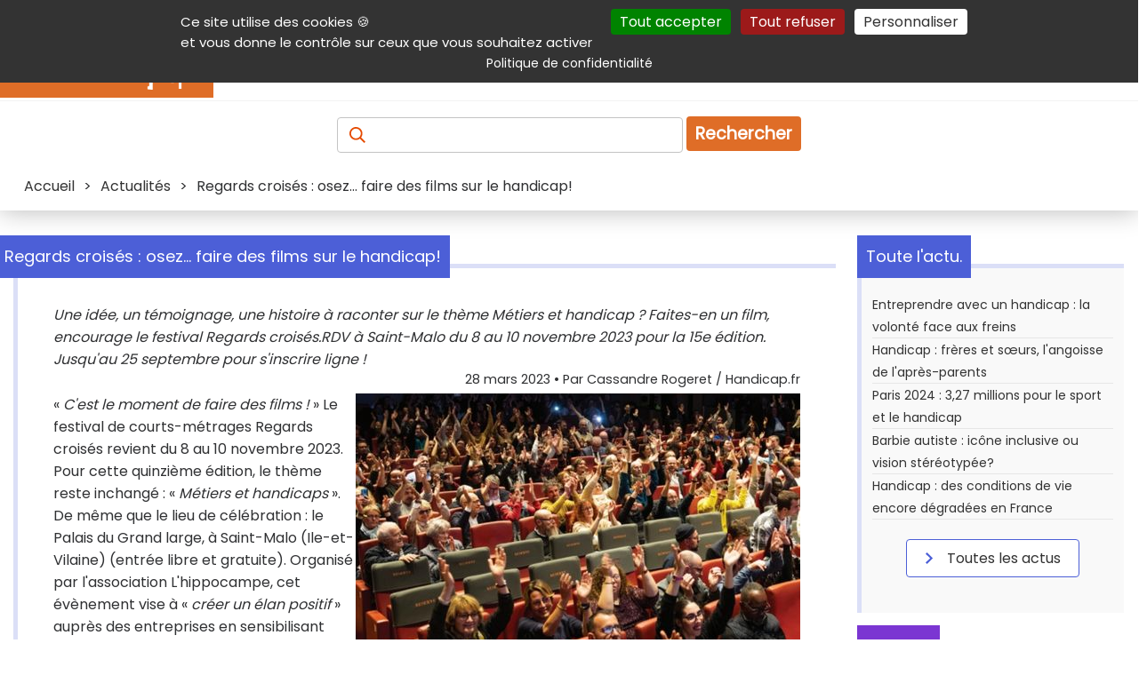

--- FILE ---
content_type: text/html; charset=utf-8
request_url: https://www.google.com/recaptcha/api2/aframe
body_size: 267
content:
<!DOCTYPE HTML><html><head><meta http-equiv="content-type" content="text/html; charset=UTF-8"></head><body><script nonce="tXd2SHdXl0QN8bxA5zjFCg">/** Anti-fraud and anti-abuse applications only. See google.com/recaptcha */ try{var clients={'sodar':'https://pagead2.googlesyndication.com/pagead/sodar?'};window.addEventListener("message",function(a){try{if(a.source===window.parent){var b=JSON.parse(a.data);var c=clients[b['id']];if(c){var d=document.createElement('img');d.src=c+b['params']+'&rc='+(localStorage.getItem("rc::a")?sessionStorage.getItem("rc::b"):"");window.document.body.appendChild(d);sessionStorage.setItem("rc::e",parseInt(sessionStorage.getItem("rc::e")||0)+1);localStorage.setItem("rc::h",'1768860879893');}}}catch(b){}});window.parent.postMessage("_grecaptcha_ready", "*");}catch(b){}</script></body></html>

--- FILE ---
content_type: text/javascript
request_url: https://www.handicap.fr/scripts/tarteaucitron/tarteaucitron.min.js
body_size: 17356
content:
var scripts=document.getElementsByTagName("script"),tarteaucitronPath=(document.currentScript||scripts[scripts.length-1]).src.split("?")[0],tarteaucitronForceCDN=tarteaucitronForceCDN===undefined?"":tarteaucitronForceCDN,tarteaucitronUseMin=tarteaucitronUseMin===undefined?"":tarteaucitronUseMin,cdn=tarteaucitronForceCDN===""?tarteaucitronPath.split("/").slice(0,-1).join("/")+"/":tarteaucitronForceCDN,alreadyLaunch=alreadyLaunch===undefined?0:alreadyLaunch,tarteaucitronForceLanguage=tarteaucitronForceLanguage===undefined?"":tarteaucitronForceLanguage,tarteaucitronForceExpire=tarteaucitronForceExpire===undefined?"":tarteaucitronForceExpire,tarteaucitronCustomText=tarteaucitronCustomText===undefined?"":tarteaucitronCustomText,tarteaucitronExpireInDay=tarteaucitronExpireInDay===undefined||typeof tarteaucitronExpireInDay!=="boolean"?true:tarteaucitronExpireInDay,timeExpire=31536e6,tarteaucitronProLoadServices,tarteaucitronNoAdBlocker=false,tarteaucitronIsLoaded=false;var tarteaucitron={version:1.19,cdn:cdn,user:{},lang:{},services:{},added:[],idprocessed:[],state:{},launch:[],parameters:{},isAjax:false,reloadThePage:false,events:{init:function(){},load:function(){}},init:function(params){"use strict";var origOpen;tarteaucitron.parameters=params;if(alreadyLaunch===0){alreadyLaunch=1;if(window.addEventListener){window.addEventListener("load",function(){tarteaucitron.initEvents.loadEvent(false)},false);window.addEventListener("scroll",function(){tarteaucitron.initEvents.scrollEvent()},false);window.addEventListener("keydown",function(evt){tarteaucitron.initEvents.keydownEvent(false,evt)},false);window.addEventListener("hashchange",function(){tarteaucitron.initEvents.hashchangeEvent()},false);window.addEventListener("resize",function(){tarteaucitron.initEvents.resizeEvent()},false)}else{window.attachEvent("onload",function(){tarteaucitron.initEvents.loadEvent(true)});window.attachEvent("onscroll",function(){tarteaucitron.initEvents.scrollEvent()});window.attachEvent("onkeydown",function(evt){tarteaucitron.initEvents.keydownEvent(true,evt)});window.attachEvent("onhashchange",function(){tarteaucitron.initEvents.hashchangeEvent()});window.attachEvent("onresize",function(){tarteaucitron.initEvents.resizeEvent()})}if(typeof XMLHttpRequest!=="undefined"){origOpen=XMLHttpRequest.prototype.open;XMLHttpRequest.prototype.open=function(){if(window.addEventListener){this.addEventListener("load",function(){if(typeof tarteaucitronProLoadServices==="function"){tarteaucitronProLoadServices()}},false)}else if(typeof this.attachEvent!=="undefined"){this.attachEvent("onload",function(){if(typeof tarteaucitronProLoadServices==="function"){tarteaucitronProLoadServices()}})}else{if(typeof tarteaucitronProLoadServices==="function"){setTimeout(tarteaucitronProLoadServices,1e3)}}try{origOpen.apply(this,arguments)}catch(err){}}}}if(tarteaucitron.events.init){tarteaucitron.events.init()}},initEvents:{loadEvent:function(isOldBrowser){tarteaucitron.load();tarteaucitron.fallback(["tarteaucitronOpenPanel"],function(elem){if(isOldBrowser){elem.attachEvent("onclick",function(event){tarteaucitron.userInterface.openPanel();event.preventDefault()})}else{elem.addEventListener("click",function(event){tarteaucitron.userInterface.openPanel();event.preventDefault()},false)}},true)},keydownEvent:function(isOldBrowser,evt){if(evt.keyCode===27){tarteaucitron.userInterface.closePanel()}if(isOldBrowser){if(evt.keyCode===9&&focusableEls.indexOf(evt.target)>=0){if(evt.shiftKey){if(document.activeElement===firstFocusableEl){lastFocusableEl.focus();evt.preventDefault()}}else{if(document.activeElement===lastFocusableEl){firstFocusableEl.focus();evt.preventDefault()}}}}},hashchangeEvent:function(){if(document.location.hash===tarteaucitron.hashtag&&tarteaucitron.hashtag!==""){tarteaucitron.userInterface.openPanel()}},resizeEvent:function(){var tacElem=document.getElementById("tarteaucitron");var tacCookieContainer=document.getElementById("tarteaucitronCookiesListContainer");if(tacElem&&tacElem.style.display==="block"){tarteaucitron.userInterface.jsSizing("main")}if(tacCookieContainer&&tacCookieContainer.style.display==="block"){tarteaucitron.userInterface.jsSizing("cookie")}},scrollEvent:function(){var scrollPos=window.pageYOffset||document.documentElement.scrollTop;var heightPosition;var tacPercentage=document.getElementById("tarteaucitronPercentage");var tacAlertBig=document.getElementById("tarteaucitronAlertBig");if(tacAlertBig&&!tarteaucitron.highPrivacy){if(tacAlertBig.style.display==="block"){heightPosition=tacAlertBig.offsetHeight+"px";if(scrollPos>screen.height*2){tarteaucitron.userInterface.respondAll(true)}else if(scrollPos>screen.height/2){document.getElementById("tarteaucitronDisclaimerAlert").innerHTML="<strong>"+tarteaucitron.lang.alertBigScroll+"</strong> "+tarteaucitron.lang.alertBig}if(tacPercentage){if(tarteaucitron.orientation==="top"){tacPercentage.style.top=heightPosition}else{tacPercentage.style.bottom=heightPosition}tacPercentage.style.width=100/(screen.height*2)*scrollPos+"%"}}}}},load:function(){"use strict";if(tarteaucitronIsLoaded===true){return}var cdn=tarteaucitron.cdn,language=tarteaucitron.getLanguage(),useMinifiedJS=cdn.indexOf("cdn.jsdelivr.net")>=0||tarteaucitronPath.indexOf(".min.")>=0||tarteaucitronUseMin!=="",pathToLang=cdn+"lang/tarteaucitron."+language+(useMinifiedJS?".min":"")+".js",pathToServices=cdn+"tarteaucitron.services"+(useMinifiedJS?".min":"")+".js",linkElement=document.createElement("link"),defaults={adblocker:false,hashtag:"#tarteaucitron",cookieName:"tarteaucitron",highPrivacy:true,orientation:"middle",bodyPosition:"bottom",removeCredit:false,showAlertSmall:false,showDetailsOnClick:true,showIcon:true,iconPosition:"BottomRight",cookieslist:false,handleBrowserDNTRequest:false,DenyAllCta:true,AcceptAllCta:true,moreInfoLink:true,privacyUrl:"",useExternalCss:false,useExternalJs:false,mandatory:true,mandatoryCta:true,closePopup:false,groupServices:false,serviceDefaultState:"wait",googleConsentMode:true,partnersList:false,alwaysNeedConsent:false},params=tarteaucitron.parameters;tarteaucitronIsLoaded=true;if((tarteaucitron.parameters.readmoreLink!==undefined&&window.location.href==tarteaucitron.parameters.readmoreLink||window.location.href==tarteaucitron.parameters.privacyUrl)&&tarteaucitron.parameters.orientation=="middle"){tarteaucitron.parameters.orientation="bottom"}if(typeof tarteaucitronCustomPremium!=="undefined"){tarteaucitronCustomPremium()}if(params!==undefined){for(var k in defaults){if(!tarteaucitron.parameters.hasOwnProperty(k)){tarteaucitron.parameters[k]=defaults[k]}}}tarteaucitron.orientation=tarteaucitron.parameters.orientation;tarteaucitron.hashtag=tarteaucitron.parameters.hashtag;tarteaucitron.highPrivacy=tarteaucitron.parameters.highPrivacy;tarteaucitron.handleBrowserDNTRequest=tarteaucitron.parameters.handleBrowserDNTRequest;tarteaucitron.customCloserId=tarteaucitron.parameters.customCloserId;if(tarteaucitron.parameters.googleConsentMode===true){window.dataLayer=window.dataLayer||[];window.tac_gtag=function tac_gtag(){dataLayer.push(arguments)};window.tac_gtag("consent","default",{ad_storage:"denied",analytics_storage:"denied",ad_user_data:"denied",ad_personalization:"denied",wait_for_update:800});document.addEventListener("googleads_added",function(){if(tarteaucitron.added["gcmads"]===true){return}tarteaucitron.services.gcmads={key:"gcmads",type:"ads",name:"Google Ads (personalized ads)",uri:"https://support.google.com/analytics/answer/9976101",needConsent:true,cookies:[],js:function(){},fallback:function(){}};tarteaucitron.job.push("gcmads");var i,allowBtns=document.getElementsByClassName("tarteaucitronAllow"),denyBtns=document.getElementsByClassName("tarteaucitronDeny");for(i=0;i<allowBtns.length;i++){tarteaucitron.addClickEventToElement(allowBtns[i],function(){tarteaucitron.userInterface.respond(this,true)})}for(i=0;i<denyBtns.length;i++){tarteaucitron.addClickEventToElement(denyBtns[i],function(){tarteaucitron.userInterface.respond(this,false)})}});document.addEventListener("gcmads_allowed",function(){tarteaucitron.setConsent("googleads",true)});document.addEventListener("gcmads_loaded",function(){window.tac_gtag("consent","update",{ad_user_data:"granted",ad_personalization:"granted"})});document.addEventListener("gcmads_allowed",function(){window.tac_gtag("consent","update",{ad_user_data:"granted",ad_personalization:"granted"})});document.addEventListener("gcmads_disallowed",function(){window.tac_gtag("consent","update",{ad_user_data:"denied",ad_personalization:"denied"})});document.addEventListener("googleads_loaded",function(){window.tac_gtag("consent","update",{ad_storage:"granted"})});document.addEventListener("googleads_allowed",function(){window.tac_gtag("consent","update",{ad_storage:"granted"})});document.addEventListener("googleads_disallowed",function(){tarteaucitron.setConsent("gcmads",false);window.tac_gtag("consent","update",{ad_storage:"denied"})});document.addEventListener("gtag_loaded",function(){window.tac_gtag("consent","update",{analytics_storage:"granted"})});document.addEventListener("gtag_allowed",function(){window.tac_gtag("consent","update",{analytics_storage:"granted"})});document.addEventListener("gtag_disallowed",function(){window.tac_gtag("consent","update",{analytics_storage:"denied"})});window.addEventListener("tac.root_available",function(){if(typeof tarteaucitron_block!=="undefined"){tarteaucitron_block.unblock(/www\.googletagmanager\.com\/gtag\/js/);tarteaucitron_block.unblock(/www\.googleadservices\.com\/pagead\/conversion/);tarteaucitron_block.unblock(/AW-/);tarteaucitron_block.unblock(/google-analytics\.com\/analytics\.js/);tarteaucitron_block.unblock(/google-analytics\.com\/ga\.js/)}})}if(!tarteaucitron.parameters.useExternalCss){linkElement.rel="stylesheet";linkElement.type="text/css";linkElement.href=cdn+"css/tarteaucitron"+(useMinifiedJS?".min":"")+".css";document.getElementsByTagName("head")[0].appendChild(linkElement)}tarteaucitron.addInternalScript(pathToLang,"",function(){if(tarteaucitronCustomText!==""){tarteaucitron.lang=tarteaucitron.AddOrUpdate(tarteaucitron.lang,tarteaucitronCustomText)}tarteaucitron.addInternalScript(pathToServices,"",function(){if(tarteaucitron.orientation==="middle"){var customThemeMiddle=document.createElement("style"),cssRuleMiddle="div#tarteaucitronRoot.tarteaucitronBeforeVisible:before {content: '';position: fixed;width: 100%;height: 100%;background: white;top: 0;left: 0;z-index: 999;opacity: 0.5;}div#tarteaucitronAlertBig:before {content: '"+tarteaucitron.lang.middleBarHead+"';font-size: 35px;}body #tarteaucitronRoot div#tarteaucitronAlertBig {width: 60%;min-width: 285px;height: auto;margin: auto;left: 50%;top: 50%;transform: translate(-50%, -50%);box-shadow: 0 0 9000px #000;border-radius: 20px;padding: 35px 25px;}span#tarteaucitronDisclaimerAlert {padding: 0 30px;}#tarteaucitronRoot span#tarteaucitronDisclaimerAlert {margin: 10px 0 30px;display: block;text-align: center;font-size: 21px;}@media screen and (max-width: 900px) {div#tarteaucitronAlertBig button {margin: 0 auto 10px!important;display: block!important;}}";customThemeMiddle.type="text/css";if(customThemeMiddle.styleSheet){customThemeMiddle.styleSheet.cssText=cssRuleMiddle}else{customThemeMiddle.appendChild(document.createTextNode(cssRuleMiddle))}document.getElementsByTagName("head")[0].appendChild(customThemeMiddle)}if(tarteaucitron.parameters.groupServices==true){tarteaucitron.parameters.showDetailsOnClick=true}if(tarteaucitron.orientation==="popup"){var customThemePopup=document.createElement("style"),cssRulePopup="div#tarteaucitronAlertBig:before {content: '"+tarteaucitron.lang.middleBarHead+"';font-size: 22px;}body #tarteaucitronRoot div#tarteaucitronAlertBig {bottom: 0;top: auto!important;left: 8px!important;right: auto!important;transform: initial!important;border-radius: 5px 5px 0 0!important;max-width: 250px!important;width: calc(100% - 16px)!important;min-width: 0!important;padding: 25px 0;}span#tarteaucitronDisclaimerAlert {padding: 0 30px;font-size: 15px!important;}#tarteaucitronRoot span#tarteaucitronDisclaimerAlert {margin: 10px 0 30px;display: block;text-align: center;font-size: 21px;}div#tarteaucitronAlertBig button {margin: 0 auto 10px!important;display: block!important;width: calc(100% - 60px);box-sizing: border-box;}";customThemePopup.type="text/css";if(customThemePopup.styleSheet){customThemePopup.styleSheet.cssText=cssRulePopup}else{customThemePopup.appendChild(document.createTextNode(cssRulePopup))}document.getElementsByTagName("head")[0].appendChild(customThemePopup)}var body=document.body,div=document.createElement("div"),html="",index,orientation="Top",modalAttrs="",cat=["ads","analytic","api","comment","social","support","video","other","google"],i;cat=cat.sort(function(a,b){if(tarteaucitron.lang[a].title>tarteaucitron.lang[b].title){return 1}if(tarteaucitron.lang[a].title<tarteaucitron.lang[b].title){return-1}return 0});html+='<div role="heading" aria-level="1" id="tac_title" class="tac_visually-hidden">'+tarteaucitron.lang.title+"</div>";html+='<div id="tarteaucitronPremium"></div>';if(tarteaucitron.reloadThePage){html+='<button type="button" id="tarteaucitronBack" aria-label="'+tarteaucitron.lang.close+" ("+tarteaucitron.lang.reload+')" title="'+tarteaucitron.lang.close+" ("+tarteaucitron.lang.reload+')"></button>'}else{html+='<button type="button" id="tarteaucitronBack" aria-label="'+tarteaucitron.lang.close+'" title="'+tarteaucitron.lang.close+'"></button>'}html+='<div id="tarteaucitron" role="dialog" aria-modal="true" aria-labelledby="dialogTitle" tabindex="-1">';if(tarteaucitron.reloadThePage){html+='   <button type="button" id="tarteaucitronClosePanel" aria-label="'+tarteaucitron.lang.close+" ("+tarteaucitron.lang.reload+')" title="'+tarteaucitron.lang.close+" ("+tarteaucitron.lang.reload+')">'}else{html+='   <button type="button" id="tarteaucitronClosePanel">'}html+="       "+tarteaucitron.lang.close;html+="   </button>";html+='   <div id="tarteaucitronServices">';html+='      <div class="tarteaucitronLine tarteaucitronMainLine" id="tarteaucitronMainLineOffset">';html+='         <span class="tarteaucitronH1" role="heading" aria-level="1" id="dialogTitle">'+tarteaucitron.lang.title+"</span>";html+='         <div id="tarteaucitronInfo">';html+="         "+tarteaucitron.lang.disclaimer;if(tarteaucitron.parameters.privacyUrl!==""){html+="   <br/><br/>";html+='   <button type="button" id="tarteaucitronPrivacyUrlDialog" role="link">';html+="       "+tarteaucitron.lang.privacyUrl;html+="   </button>"}html+="         </div>";html+='         <div class="tarteaucitronName">';html+='            <span class="tarteaucitronH2" role="heading" aria-level="2">'+tarteaucitron.lang.all+"</span>";html+="         </div>";html+='         <div class="tarteaucitronAsk" id="tarteaucitronScrollbarAdjust">';html+='            <button type="button" id="tarteaucitronAllAllowed" class="tarteaucitronAllow">';html+='               <span class="tarteaucitronCheck" aria-hidden="true"></span> '+tarteaucitron.lang.allowAll;html+="            </button> ";html+='            <button type="button" id="tarteaucitronAllDenied" class="tarteaucitronDeny">';html+='               <span class="tarteaucitronCross" aria-hidden="true"></span> '+tarteaucitron.lang.denyAll;html+="            </button>";html+="         </div>";html+="      </div>";html+='      <div class="tarteaucitronBorder">';html+='         <div class="clear"></div><ul>';if(tarteaucitron.parameters.mandatory==true){html+='<li id="tarteaucitronServicesTitle_mandatory">';html+='<div class="tarteaucitronTitle">';if(tarteaucitron.parameters.showDetailsOnClick){html+='   <button type="button" tabindex="-1"><span class="tarteaucitronPlus" aria-hidden="true"></span> '+tarteaucitron.lang.mandatoryTitle+"</button>"}else{html+='   <span class="asCatToggleBtn">'+tarteaucitron.lang.mandatoryTitle+"</span>"}html+="</div>";html+='<ul id="tarteaucitronServices_mandatory">';html+='<li class="tarteaucitronLine">';html+='   <div class="tarteaucitronName">';html+='       <span class="tarteaucitronH3" role="heading" aria-level="3">'+tarteaucitron.lang.mandatoryText+"</span>";html+='       <span class="tarteaucitronListCookies" aria-hidden="true"></span><br/>';html+="   </div>";if(tarteaucitron.parameters.mandatoryCta==true){html+='   <div class="tarteaucitronAsk">';html+='       <button type="button" class="tarteaucitronAllow" tabindex="-1" disabled>';html+='           <span class="tarteaucitronCheck" aria-hidden="true"></span> '+tarteaucitron.lang.allow;html+="       </button> ";html+='       <button type="button" class="tarteaucitronDeny" tabindex="-1">';html+='           <span class="tarteaucitronCross" aria-hidden="true"></span> '+tarteaucitron.lang.deny;html+="       </button> ";html+="   </div>"}html+="</li>";html+="</ul></li>"}for(i=0;i<cat.length;i+=1){html+='         <li id="tarteaucitronServicesTitle_'+cat[i]+'" class="tarteaucitronHidden">';html+='            <div class="tarteaucitronTitle" role="heading" aria-level="2">';if(tarteaucitron.parameters.showDetailsOnClick){html+='               <button type="button" class="catToggleBtn" aria-expanded="false" data-cat="tarteaucitronDetails'+cat[i]+'"><span class="tarteaucitronPlus" aria-hidden="true"></span> '+tarteaucitron.lang[cat[i]].title+"</button>"}else{html+='               <span class="asCatToggleBtn" data-cat="tarteaucitronInlineDetails'+cat[i]+'">'+tarteaucitron.lang[cat[i]].title+"</span>"}html+="            </div>";html+='            <div id="tarteaucitronDetails'+cat[i]+'" class="tarteaucitronDetails '+(tarteaucitron.parameters.showDetailsOnClick?"tarteaucitronInfoBox":"tarteaucitronDetailsInline")+'">';html+="               "+tarteaucitron.lang[cat[i]].details;html+="            </div>";html+='         <ul id="tarteaucitronServices_'+cat[i]+'"></ul></li>'}html+='             <li id="tarteaucitronNoServicesTitle" class="tarteaucitronLine">'+tarteaucitron.lang.noServices+"</li>";html+="         </ul>";html+='         <div class="tarteaucitronHidden tarteaucitron-spacer-20" id="tarteaucitronScrollbarChild"></div>';if(tarteaucitron.parameters.removeCredit===false){html+='     <a class="tarteaucitronSelfLink" href="https://tarteaucitron.io/" rel="nofollow noreferrer noopener" target="_blank" title="tarteaucitron '+tarteaucitron.lang.newWindow+'"><img src="[data-uri]" alt="tarteaucitron.io" /></a>'}html+="       </div>";html+="   </div>";html+="</div>";if(tarteaucitron.parameters.orientation==="bottom"){orientation="Bottom"}if(tarteaucitron.parameters.orientation==="middle"||tarteaucitron.parameters.orientation==="popup"){modalAttrs=' role="dialog" aria-modal="true" aria-labelledby="tac_title"'}if(tarteaucitron.parameters.highPrivacy&&!tarteaucitron.parameters.AcceptAllCta){html+='<div tabindex="-1" id="tarteaucitronAlertBig" class="tarteaucitronAlertBig'+orientation+'"'+modalAttrs+">";html+='   <span id="tarteaucitronDisclaimerAlert" role="paragraph">';html+="       "+tarteaucitron.lang.alertBigPrivacy;html+="   </span>";html+='   <button type="button" id="tarteaucitronPersonalize" aria-label="'+tarteaucitron.lang.personalize+" "+tarteaucitron.lang.modalWindow+'" title="'+tarteaucitron.lang.personalize+" "+tarteaucitron.lang.modalWindow+'">';html+="       "+tarteaucitron.lang.personalize;html+="   </button>";if(tarteaucitron.parameters.privacyUrl!==""){html+='   <button role="link" type="button" id="tarteaucitronPrivacyUrl">';html+="       "+tarteaucitron.lang.privacyUrl;html+="   </button>"}html+="</div>"}else{html+='<div tabindex="-1" id="tarteaucitronAlertBig" class="tarteaucitronAlertBig'+orientation+'"'+modalAttrs+">";html+='   <span id="tarteaucitronDisclaimerAlert" role="paragraph">';if(tarteaucitron.parameters.highPrivacy){html+="       "+tarteaucitron.lang.alertBigPrivacy}else{html+="       "+tarteaucitron.lang.alertBigClick+" "+tarteaucitron.lang.alertBig}html+="   </span>";html+='   <button type="button" class="tarteaucitronCTAButton tarteaucitronAllow" id="tarteaucitronPersonalize2">';html+='       <span class="tarteaucitronCheck" aria-hidden="true"></span> '+tarteaucitron.lang.acceptAll;html+="   </button>";if(tarteaucitron.parameters.DenyAllCta){if(tarteaucitron.reloadThePage){html+='   <button type="button" class="tarteaucitronCTAButton tarteaucitronDeny" id="tarteaucitronAllDenied2" aria-label="'+tarteaucitron.lang.denyAll+" ("+tarteaucitron.lang.reload+')" title="'+tarteaucitron.lang.denyAll+" ("+tarteaucitron.lang.reload+')">'}else{html+='   <button type="button" class="tarteaucitronCTAButton tarteaucitronDeny" id="tarteaucitronAllDenied2">'}html+='       <span class="tarteaucitronCross" aria-hidden="true"></span> '+tarteaucitron.lang.denyAll;html+="   </button>"}html+='   <button type="button" id="tarteaucitronCloseAlert" aria-label="'+tarteaucitron.lang.personalize+" "+tarteaucitron.lang.modalWindow+'" title="'+tarteaucitron.lang.personalize+" "+tarteaucitron.lang.modalWindow+'">';html+="       "+tarteaucitron.lang.personalize;html+="   </button>";if(tarteaucitron.parameters.privacyUrl!==""){html+='   <br><button type="button" id="tarteaucitronPrivacyUrl" role="link">';html+="       "+tarteaucitron.lang.privacyUrl;html+="   </button>"}html+="</div>";html+='<div id="tarteaucitronPercentage"></div>'}if(tarteaucitron.parameters.showIcon===true){html+='<div id="tarteaucitronIcon" class="tarteaucitronIcon'+tarteaucitron.parameters.iconPosition+'">';html+='   <button type="button" id="tarteaucitronManager" aria-label="'+tarteaucitron.lang.icon+" "+tarteaucitron.lang.modalWindow+'" title="'+tarteaucitron.lang.icon+" "+tarteaucitron.lang.modalWindow+'">';html+='       <img src="'+(tarteaucitron.parameters.iconSrc?tarteaucitron.parameters.iconSrc:"[data-uri]")+'" alt="'+tarteaucitron.lang.icon+" "+tarteaucitron.lang.modalWindow+'" title="'+tarteaucitron.lang.icon+" "+tarteaucitron.lang.modalWindow+'">';html+="   </button>";html+="</div>"}if(tarteaucitron.parameters.showAlertSmall===true){html+='<div id="tarteaucitronAlertSmall" class="tarteaucitronAlertSmall'+orientation+'">';html+='   <button type="button" id="tarteaucitronManager" aria-label="'+tarteaucitron.lang.alertSmall+" "+tarteaucitron.lang.modalWindow+'" title="'+tarteaucitron.lang.alertSmall+" "+tarteaucitron.lang.modalWindow+'">';html+="       "+tarteaucitron.lang.alertSmall;html+='       <span id="tarteaucitronDot">';html+='           <span id="tarteaucitronDotGreen"></span>';html+='           <span id="tarteaucitronDotYellow"></span>';html+='           <span id="tarteaucitronDotRed"></span>';html+="       </span>";if(tarteaucitron.parameters.cookieslist===true){html+="   </button>\x3c!-- @whitespace";html+='   --\x3e<button type="button" id="tarteaucitronCookiesNumber" aria-expanded="false" aria-controls="tarteaucitronCookiesListContainer">0</button>';html+='   <div id="tarteaucitronCookiesListContainer">';if(tarteaucitron.reloadThePage){html+='       <button type="button" id="tarteaucitronClosePanelCookie" aria-label="'+tarteaucitron.lang.close+" ("+tarteaucitron.lang.reload+')" title="'+tarteaucitron.lang.close+" ("+tarteaucitron.lang.reload+')">'}else{html+='       <button type="button" id="tarteaucitronClosePanelCookie">'}html+="           "+tarteaucitron.lang.close;html+="       </button>";html+='       <div class="tarteaucitronCookiesListMain" id="tarteaucitronCookiesTitle">';html+='            <span class="tarteaucitronH2" role="heading" aria-level="2" id="tarteaucitronCookiesNumberBis">0 cookie</span>';html+="       </div>";html+='       <div id="tarteaucitronCookiesList"></div>';html+="    </div>"}else{html+="   </div>"}html+="</div>"}tarteaucitron.addInternalScript(tarteaucitron.cdn+"advertising"+(useMinifiedJS?".min":"")+".js","",function(){if(tarteaucitronNoAdBlocker===true||tarteaucitron.parameters.adblocker===false){div.id="tarteaucitronRoot";if(tarteaucitron.parameters.bodyPosition==="top"){var bodyFirstChild=body.firstChild;body.insertBefore(div,bodyFirstChild)}else{body.appendChild(div,body)}div.setAttribute("data-nosnippet","true");div.setAttribute("lang",language);div.setAttribute("role","region");div.setAttribute("aria-labelledby","tac_title");div.innerHTML=html;var tacRootAvailableEvent;if(typeof Event==="function"){tacRootAvailableEvent=new Event("tac.root_available")}else if(typeof document.createEvent==="function"){tacRootAvailableEvent=document.createEvent("Event");tacRootAvailableEvent.initEvent("tac.root_available",true,true)}if(typeof window.dispatchEvent==="function"){window.dispatchEvent(tacRootAvailableEvent)}if(tarteaucitron.job!==undefined){tarteaucitron.job=tarteaucitron.cleanArray(tarteaucitron.job);for(index=0;index<tarteaucitron.job.length;index+=1){tarteaucitron.addService(tarteaucitron.job[index])}}else{tarteaucitron.job=[]}if(tarteaucitron.job.length===0){tarteaucitron.userInterface.closeAlert()}tarteaucitron.isAjax=true;tarteaucitron.job.push=function(id){if(typeof tarteaucitron.job.indexOf==="undefined"){tarteaucitron.job.indexOf=function(obj,start){var i,j=this.length;for(i=start||0;i<j;i+=1){if(this[i]===obj){return i}}return-1}}if(tarteaucitron.job.indexOf(id)===-1){Array.prototype.push.call(this,id)}tarteaucitron.launch[id]=false;tarteaucitron.addService(id)};if(document.location.hash===tarteaucitron.hashtag&&tarteaucitron.hashtag!==""){tarteaucitron.userInterface.openPanel()}tarteaucitron.cookie.number();setInterval(tarteaucitron.cookie.number,6e4)}},tarteaucitron.parameters.adblocker);if(tarteaucitron.parameters.adblocker===true){setTimeout(function(){if(tarteaucitronNoAdBlocker===false){html='<div id="tarteaucitronAlertBig" class="tarteaucitronAlertBig'+orientation+' tarteaucitron-display-block" role="alert" aria-live="polite">';html+='   <p id="tarteaucitronDisclaimerAlert">';html+="       "+tarteaucitron.lang.adblock+"<br/>";html+="       <strong>"+tarteaucitron.lang.adblock_call+"</strong>";html+="   </p>";html+='   <button type="button" class="tarteaucitronCTAButton" id="tarteaucitronCTAButton">';html+="       "+tarteaucitron.lang.reload;html+="   </button>";html+="</div>";html+='<div role="heading" aria-level="1" id="tac_title" class="tac_visually-hidden">'+tarteaucitron.lang.title+"</div>";html+='<div id="tarteaucitronPremium"></div>';div.id="tarteaucitronRoot";if(tarteaucitron.parameters.bodyPosition==="top"){var bodyFirstChild=body.firstChild;body.insertBefore(div,bodyFirstChild)}else{body.appendChild(div,body)}div.setAttribute("data-nosnippet","true");div.setAttribute("lang",language);div.setAttribute("role","region");div.setAttribute("aria-labelledby","tac_title");div.innerHTML=html}},1500)}if(tarteaucitron.parameters.closePopup===true){setTimeout(function(){var closeElement=document.getElementById("tarteaucitronAlertBig"),closeButton=document.createElement("button");if(closeElement){closeButton.innerHTML='<span aria-hidden="true">X</span><span class="tac_visually-hidden">'+tarteaucitron.lang.closeBanner+"</span>";closeButton.setAttribute("id","tarteaucitronCloseCross");closeElement.insertAdjacentElement("beforeend",closeButton)}},100)}if(tarteaucitron.parameters.groupServices===true){var tac_group_style=document.createElement("style");tac_group_style.innerHTML=".tarteaucitronTitle{display:none}";document.head.appendChild(tac_group_style);var cats=document.querySelectorAll('[id^="tarteaucitronServicesTitle_"]');Array.prototype.forEach.call(cats,function(item){var cat=item.getAttribute("id").replace(/^(tarteaucitronServicesTitle_)/,"");if(cat!=="mandatory"){var html="";html+='<li  class="tarteaucitronLine">';html+='   <div class="tarteaucitronName">';html+='       <span class="tarteaucitronH3" role="heading" aria-level="2">'+tarteaucitron.lang[cat].title+"</span>";html+="       <span>"+tarteaucitron.lang[cat].details+"</span>";html+='   <button type="button" aria-expanded="false" class="tarteaucitron-toggle-group" id="tarteaucitron-toggle-group-'+cat+'">'+tarteaucitron.lang.alertSmall+" ("+document.getElementById("tarteaucitronServices_"+cat).childElementCount+")</button>";html+="   </div>";html+='   <div class="tarteaucitronAsk" id="tarteaucitron-group-'+cat+'">';html+='       <button type="button" aria-label="'+tarteaucitron.lang.allow+" "+tarteaucitron.lang[cat].title+'" class="tarteaucitronAllow" id="tarteaucitron-accept-group-'+cat+'">';html+='           <span class="tarteaucitronCheck" aria-hidden="true"></span> '+tarteaucitron.lang.allow;html+="       </button> ";html+='       <button type="button" aria-label="'+tarteaucitron.lang.deny+" "+tarteaucitron.lang[cat].title+'" class="tarteaucitronDeny" id="tarteaucitron-reject-group-'+cat+'">';html+='           <span class="tarteaucitronCross" aria-hidden="true"></span> '+tarteaucitron.lang.deny;html+="       </button>";html+="   </div>";html+="</li>";var ul=document.createElement("ul");ul.innerHTML=html;item.insertBefore(ul,item.querySelector("#tarteaucitronServices_"+cat+""));document.querySelector("#tarteaucitronServices_"+cat).style.display="none";tarteaucitron.addClickEventToId("tarteaucitron-toggle-group-"+cat,function(){tarteaucitron.userInterface.toggle("tarteaucitronServices_"+cat);if(document.getElementById("tarteaucitronServices_"+cat).style.display=="block"){tarteaucitron.userInterface.addClass("tarteaucitronServicesTitle_"+cat,"tarteaucitronIsExpanded");document.getElementById("tarteaucitron-toggle-group-"+cat).setAttribute("aria-expanded","true")}else{tarteaucitron.userInterface.removeClass("tarteaucitronServicesTitle_"+cat,"tarteaucitronIsExpanded");document.getElementById("tarteaucitron-toggle-group-"+cat).setAttribute("aria-expanded","false")}});tarteaucitron.addClickEventToId("tarteaucitron-accept-group-"+cat,function(){tarteaucitron.userInterface.respondAll(true,cat)});tarteaucitron.addClickEventToId("tarteaucitron-reject-group-"+cat,function(){tarteaucitron.userInterface.respondAll(false,cat)})}})}if(tarteaucitron.parameters.partnersList===true&&(tarteaucitron.parameters.orientation==="middle"||tarteaucitron.parameters.orientation==="popup")){setTimeout(function(){var liPartners="";var tarteaucitronPartnersCat=[];tarteaucitron.job.forEach(function(id){if(tarteaucitronPartnersCat[tarteaucitron.services[id].type]===undefined){tarteaucitronPartnersCat[tarteaucitron.services[id].type]=true;liPartners+="<li>"+tarteaucitron.lang[tarteaucitron.services[id].type].title+"</li>"}});var tacPartnersInfoParent=document.getElementById("tarteaucitronDisclaimerAlert");if(tacPartnersInfoParent!==null){tacPartnersInfoParent.insertAdjacentHTML("beforeend",'<div class="tarteaucitronPartnersList"><b>'+tarteaucitron.lang.ourpartners+" ("+tarteaucitron.job.length+")</b> <ul>"+liPartners+"</ul></div>")}},100)}setTimeout(function(){var tacSaveButtonParent=document.getElementById("tarteaucitronServices");if(tacSaveButtonParent!==null){tacSaveButtonParent.insertAdjacentHTML("beforeend",'<div id="tarteaucitronSave"><button class="tarteaucitronAllow" id="tarteaucitronSaveButton">'+tarteaucitron.lang.save+"</button></div>")}},100);tarteaucitron.userInterface.color("",true);setTimeout(function(){tarteaucitron.addClickEventToId("tarteaucitronCloseCross",function(){tarteaucitron.userInterface.closeAlert()});tarteaucitron.addClickEventToId("tarteaucitronPersonalize",function(){tarteaucitron.userInterface.openPanel()});tarteaucitron.addClickEventToId("tarteaucitronPersonalize2",function(){tarteaucitron.userInterface.respondAll(true)});tarteaucitron.addClickEventToId("tarteaucitronManager",function(){tarteaucitron.userInterface.openPanel()});tarteaucitron.addClickEventToId("tarteaucitronBack",function(){tarteaucitron.userInterface.closePanel()});tarteaucitron.addClickEventToId("tarteaucitronClosePanel",function(){tarteaucitron.userInterface.closePanel()});tarteaucitron.addClickEventToId("tarteaucitronClosePanelCookie",function(){tarteaucitron.userInterface.closePanel()});tarteaucitron.addClickEventToId("tarteaucitronPrivacyUrl",function(){document.location=tarteaucitron.parameters.privacyUrl});tarteaucitron.addClickEventToId("tarteaucitronPrivacyUrlDialog",function(){document.location=tarteaucitron.parameters.privacyUrl});tarteaucitron.addClickEventToId("tarteaucitronCookiesNumber",function(){tarteaucitron.userInterface.toggleCookiesList()});tarteaucitron.addClickEventToId("tarteaucitronAllAllowed",function(){tarteaucitron.userInterface.respondAll(true)});tarteaucitron.addClickEventToId("tarteaucitronAllDenied",function(){tarteaucitron.userInterface.respondAll(false)});tarteaucitron.addClickEventToId("tarteaucitronAllDenied2",function(){tarteaucitron.userInterface.respondAll(false,"",true);if(tarteaucitron.reloadThePage===true){window.location.reload()}});tarteaucitron.addClickEventToId("tarteaucitronCloseAlert",function(){tarteaucitron.userInterface.openPanel()});tarteaucitron.addClickEventToId("tarteaucitronCTAButton",function(){location.reload()});tarteaucitron.addClickEventToId("tarteaucitronSaveButton",function(){var timeoutSaveButton=0;tarteaucitron.job.forEach(function(id){if(tarteaucitron.state[id]!==true&&tarteaucitron.state[id]!==false){timeoutSaveButton=500;tarteaucitron.setConsent(id,false)}});setTimeout(tarteaucitron.userInterface.closePanel,timeoutSaveButton)});var toggleBtns=document.getElementsByClassName("catToggleBtn"),i;for(i=0;i<toggleBtns.length;i++){toggleBtns[i].dataset.index=i;tarteaucitron.addClickEventToElement(toggleBtns[i],function(){if(!tarteaucitron.parameters.showDetailsOnClick)return false;tarteaucitron.userInterface.toggle("tarteaucitronDetails"+cat[this.dataset.index],"tarteaucitronInfoBox");if(document.getElementById("tarteaucitronDetails"+cat[this.dataset.index]).style.display==="block"){this.setAttribute("aria-expanded","true")}else{this.setAttribute("aria-expanded","false")}return false})}var allowBtnsInSite=document.querySelectorAll(".tac_activate .tarteaucitronAllow");for(i=0;i<allowBtnsInSite.length;i++){tarteaucitron.addClickEventToElement(allowBtnsInSite[i],function(){if(this.closest(".tac_activate")!==null&&this.closest(".tac_activate").parentNode!==null){this.closest(".tac_activate").parentNode.setAttribute("tabindex","-1");this.closest(".tac_activate").parentNode.focus()}})}var allowBtns=document.getElementsByClassName("tarteaucitronAllow");for(i=0;i<allowBtns.length;i++){tarteaucitron.addClickEventToElement(allowBtns[i],function(){tarteaucitron.userInterface.respond(this,true)})}var denyBtns=document.getElementsByClassName("tarteaucitronDeny");for(i=0;i<denyBtns.length;i++){tarteaucitron.addClickEventToElement(denyBtns[i],function(){tarteaucitron.userInterface.respond(this,false)})}if(tarteaucitron.events.load){tarteaucitron.events.load()}},500)})})},addService:function(serviceId){"use strict";var html="",s=tarteaucitron.services,service=s[serviceId];if(tarteaucitron.parameters.alwaysNeedConsent===true){service.needConsent=true}var cookie=tarteaucitron.cookie.read(),hostname=document.location.hostname,hostRef=document.referrer.split("/")[2],isNavigating=hostRef===hostname&&window.location.href!==tarteaucitron.parameters.privacyUrl,isAutostart=!service.needConsent,isWaiting=cookie.indexOf(service.key+"=wait")>=0,isDenied=cookie.indexOf(service.key+"=false")>=0,isAllowed=cookie.indexOf(service.key+"=true")>=0||!service.needConsent&&cookie.indexOf(service.key+"=false")<0,isResponded=cookie.indexOf(service.key+"=false")>=0||cookie.indexOf(service.key+"=true")>=0,isDNTRequested=navigator.doNotTrack==="1"||navigator.doNotTrack==="yes"||navigator.msDoNotTrack==="1"||window.doNotTrack==="1",currentStatus=isAllowed?tarteaucitron.lang.allowed:tarteaucitron.lang.disallowed,state=undefined!==service.defaultState?service.defaultState:undefined!==tarteaucitron.parameters.serviceDefaultState?tarteaucitron.parameters.serviceDefaultState:"wait";if(tarteaucitron.added[service.key]!==true){tarteaucitron.added[service.key]=true;html+='<li id="'+service.key+'Line" class="tarteaucitronLine">';html+='   <div class="tarteaucitronName">';html+='       <span class="tarteaucitronH3" role="heading" aria-level="3">'+service.name+"</span>";html+='       <div class="tarteaucitronStatusInfo">';html+='          <span class="tacCurrentStatus" id="tacCurrentStatus'+service.key+'">'+currentStatus+"</span>";html+='          <span class="tarteaucitronReadmoreSeparator"> - </span>';html+='          <span id="tacCL'+service.key+'" class="tarteaucitronListCookies"></span>';html+="       </div>";if(tarteaucitron.parameters.moreInfoLink==true){var link="https://tarteaucitron.io/service/"+service.key+"/";if(service.readmoreLink!==undefined&&service.readmoreLink!==""){link=service.readmoreLink}if(tarteaucitron.parameters.readmoreLink!==undefined&&tarteaucitron.parameters.readmoreLink!==""){link=tarteaucitron.parameters.readmoreLink}html+='       <a href="'+link+'" target="_blank" rel="noreferrer noopener nofollow" title="'+tarteaucitron.lang.more+" : "+tarteaucitron.lang.cookieDetail+" "+service.name+" "+tarteaucitron.lang.ourSite+" "+tarteaucitron.lang.newWindow+'" class="tarteaucitronReadmoreInfo">'+tarteaucitron.lang.more+"</a>";html+='       <span class="tarteaucitronReadmoreSeparator"> - </span>';html+='       <a href="'+service.uri+'" target="_blank" rel="noreferrer noopener" title="'+tarteaucitron.lang.source+" "+service.name+" "+tarteaucitron.lang.newWindow+'" class="tarteaucitronReadmoreOfficial">'+tarteaucitron.lang.source+"</a>"}html+="   </div>";html+='   <div class="tarteaucitronAsk">';html+='       <button type="button" aria-label="'+tarteaucitron.lang.allow+" "+service.name+'" id="'+service.key+'Allowed" class="tarteaucitronAllow">';html+='           <span class="tarteaucitronCheck" aria-hidden="true"></span> '+tarteaucitron.lang.allow;html+="       </button> ";html+='       <button type="button" aria-label="'+tarteaucitron.lang.deny+" "+service.name+'" id="'+service.key+'Denied" class="tarteaucitronDeny">';html+='           <span class="tarteaucitronCross" aria-hidden="true"></span> '+tarteaucitron.lang.deny;html+="       </button>";html+="   </div>";html+="</li>";tarteaucitron.userInterface.css("tarteaucitronServicesTitle_"+service.type,"display","block");if(document.getElementById("tarteaucitronServices_"+service.type)!==null){document.getElementById("tarteaucitronServices_"+service.type).innerHTML+=html}tarteaucitron.userInterface.css("tarteaucitronNoServicesTitle","display","none");tarteaucitron.userInterface.order(service.type);tarteaucitron.addClickEventToId(service.key+"Allowed",function(){tarteaucitron.userInterface.respond(this,true)});tarteaucitron.addClickEventToId(service.key+"Denied",function(){tarteaucitron.userInterface.respond(this,false)})}tarteaucitron.pro("!"+service.key+"="+isAllowed);if(isResponded===false&&tarteaucitron.user.bypass===true){isAllowed=true;tarteaucitron.cookie.create(service.key,true)}if(!isResponded&&(isAutostart||isNavigating&&isWaiting)&&!tarteaucitron.highPrivacy||isAllowed){if(!isAllowed||!service.needConsent&&cookie.indexOf(service.key+"=false")<0){tarteaucitron.cookie.create(service.key,true)}if(tarteaucitron.launch[service.key]!==true){tarteaucitron.launch[service.key]=true;if(typeof tarteaucitronMagic==="undefined"||tarteaucitronMagic.indexOf("_"+service.key+"_")<0){service.js()}tarteaucitron.sendEvent(service.key+"_loaded")}tarteaucitron.state[service.key]=true;tarteaucitron.userInterface.color(service.key,true)}else if(isDenied){if(typeof service.fallback==="function"){if(typeof tarteaucitronMagic==="undefined"||tarteaucitronMagic.indexOf("_"+service.key+"_")<0){service.fallback()}}tarteaucitron.state[service.key]=false;tarteaucitron.userInterface.color(service.key,false)}else if(!isResponded&&isDNTRequested&&tarteaucitron.handleBrowserDNTRequest){tarteaucitron.cookie.create(service.key,"false");if(typeof service.fallback==="function"){if(typeof tarteaucitronMagic==="undefined"||tarteaucitronMagic.indexOf("_"+service.key+"_")<0){service.fallback()}}tarteaucitron.state[service.key]=false;tarteaucitron.userInterface.color(service.key,false)}else if(!isResponded){tarteaucitron.cookie.create(service.key,state);if(typeof tarteaucitronMagic==="undefined"||tarteaucitronMagic.indexOf("_"+service.key+"_")<0){if(true===state&&typeof service.js==="function"){service.js();tarteaucitron.sendEvent(service.key+"_loaded")}else if(typeof service.fallback==="function"){service.fallback()}}tarteaucitron.userInterface.color(service.key,state);if("wait"===state){tarteaucitron.userInterface.openAlert()}}tarteaucitron.cookie.checkCount(service.key);tarteaucitron.sendEvent(service.key+"_added")},sendEvent:function(event_key){if(event_key!==undefined){var send_event_item;if(typeof Event==="function"){send_event_item=new Event(event_key)}else if(typeof document.createEvent==="function"){send_event_item=document.createEvent("Event");send_event_item.initEvent(event_key,true,true)}document.dispatchEvent(send_event_item)}},cleanArray:function cleanArray(arr){"use strict";var i,len=arr.length,out=[],obj={},s=tarteaucitron.services;for(i=0;i<len;i+=1){if(!obj[arr[i]]){obj[arr[i]]={};if(tarteaucitron.services[arr[i]]!==undefined){out.push(arr[i])}}}out=out.sort(function(a,b){if(s[a].type+s[a].key>s[b].type+s[b].key){return 1}if(s[a].type+s[a].key<s[b].type+s[b].key){return-1}return 0});return out},setConsent:function(id,status){if(status===true){tarteaucitron.userInterface.respond(document.getElementById(id+"Allowed"),true)}else if(status===false){tarteaucitron.userInterface.respond(document.getElementById(id+"Denied"),false)}},userInterface:{css:function(id,property,value){"use strict";if(document.getElementById(id)!==null){if(property=="display"&&value=="none"&&(id=="tarteaucitron"||id=="tarteaucitronBack"||id=="tarteaucitronAlertBig")){document.getElementById(id).style["opacity"]="0";document.getElementById(id).style[property]=value}else{document.getElementById(id).style[property]=value;if(property=="display"&&value=="block"&&(id=="tarteaucitron"||id=="tarteaucitronAlertBig")){document.getElementById(id).style["opacity"]="1"}if(property=="display"&&value=="block"&&id=="tarteaucitronBack"){document.getElementById(id).style["opacity"]="0.7"}if(property=="display"&&value=="block"&&id=="tarteaucitronAlertBig"&&(tarteaucitron.parameters.orientation=="middle"||tarteaucitron.parameters.orientation=="popup")){tarteaucitron.userInterface.focusTrap("tarteaucitronAlertBig")}}}},addClass:function(id,className){"use strict";if(document.getElementById(id)!==null&&document.getElementById(id).classList!==undefined){document.getElementById(id).classList.add(className)}},removeClass:function(id,className){"use strict";if(document.getElementById(id)!==null&&document.getElementById(id).classList!==undefined){document.getElementById(id).classList.remove(className)}},respondAll:function(status,type,allowSafeAnalytics){"use strict";var s=tarteaucitron.services,service,key,index=0;for(index=0;index<tarteaucitron.job.length;index+=1){if(typeof type!=="undefined"&&type!==""&&s[tarteaucitron.job[index]].type!==type){continue}if(allowSafeAnalytics&&typeof s[tarteaucitron.job[index]].safeanalytic!=="undefined"&&s[tarteaucitron.job[index]].safeanalytic===true){continue}service=s[tarteaucitron.job[index]];key=service.key;if(tarteaucitron.state[key]!==status){if(status===false&&tarteaucitron.launch[key]===true){tarteaucitron.reloadThePage=true;if(tarteaucitron.checkIfExist("tarteaucitronClosePanel")){var ariaCloseValue=document.getElementById("tarteaucitronClosePanel").textContent.trim()+" ("+tarteaucitron.lang.reload+")";document.getElementById("tarteaucitronClosePanel").setAttribute("aria-label",ariaCloseValue);document.getElementById("tarteaucitronClosePanel").setAttribute("title",ariaCloseValue)}}if(tarteaucitron.launch[key]!==true&&status===true){tarteaucitron.pro("!"+key+"=engage");tarteaucitron.launch[key]=true;if(typeof tarteaucitronMagic==="undefined"||tarteaucitronMagic.indexOf("_"+key+"_")<0){tarteaucitron.services[key].js()}tarteaucitron.sendEvent(key+"_loaded")}var itemStatusElem=document.getElementById("tacCurrentStatus"+key);tarteaucitron.state[key]=status;tarteaucitron.cookie.create(key,status);tarteaucitron.userInterface.color(key,status);if(status==true){itemStatusElem.innerHTML=tarteaucitron.lang.allowed;tarteaucitron.sendEvent(key+"_allowed")}else{itemStatusElem.innerHTML=tarteaucitron.lang.disallowed;tarteaucitron.sendEvent(key+"_disallowed")}}}},respond:function(el,status){"use strict";if(el.id===""){return}var key=el.id.replace(new RegExp("(Eng[0-9]+|Allow|Deni)ed","g"),"");if(key.substring(0,13)==="tarteaucitron"||key===""){return}if(tarteaucitron.state[key]===status){return}if(status===false&&tarteaucitron.launch[key]===true){tarteaucitron.reloadThePage=true;if(tarteaucitron.checkIfExist("tarteaucitronClosePanel")){var ariaCloseValue=document.getElementById("tarteaucitronClosePanel").textContent.trim()+" ("+tarteaucitron.lang.reload+")";document.getElementById("tarteaucitronClosePanel").setAttribute("aria-label",ariaCloseValue);document.getElementById("tarteaucitronClosePanel").setAttribute("title",ariaCloseValue)}}if(status===true){if(tarteaucitron.launch[key]!==true){tarteaucitron.pro("!"+key+"=engage");tarteaucitron.launch[key]=true;if(typeof tarteaucitronMagic==="undefined"||tarteaucitronMagic.indexOf("_"+key+"_")<0){tarteaucitron.services[key].js()}tarteaucitron.sendEvent(key+"_loaded")}}var itemStatusElem=document.getElementById("tacCurrentStatus"+key);tarteaucitron.state[key]=status;tarteaucitron.cookie.create(key,status);tarteaucitron.userInterface.color(key,status);if(status==true){itemStatusElem.innerHTML=tarteaucitron.lang.allowed;tarteaucitron.sendEvent(key+"_allowed")}else{itemStatusElem.innerHTML=tarteaucitron.lang.disallowed;tarteaucitron.sendEvent(key+"_disallowed")}},color:function(key,status){"use strict";var c="tarteaucitron",nbDenied=0,nbPending=0,nbAllowed=0,sum=tarteaucitron.job.length,index,s=tarteaucitron.services;if(key!==""){if(status===true){tarteaucitron.userInterface.addClass(key+"Line","tarteaucitronIsAllowed");tarteaucitron.userInterface.removeClass(key+"Line","tarteaucitronIsDenied");document.getElementById(key+"Allowed").setAttribute("aria-pressed","true");document.getElementById(key+"Denied").setAttribute("aria-pressed","false")}else if(status===false){tarteaucitron.userInterface.removeClass(key+"Line","tarteaucitronIsAllowed");tarteaucitron.userInterface.addClass(key+"Line","tarteaucitronIsDenied");document.getElementById(key+"Allowed").setAttribute("aria-pressed","false");document.getElementById(key+"Denied").setAttribute("aria-pressed","true")}else{document.getElementById(key+"Allowed").setAttribute("aria-pressed","false");document.getElementById(key+"Denied").setAttribute("aria-pressed","false")}var sumToRemove=0;for(index=0;index<sum;index+=1){if(typeof s[tarteaucitron.job[index]].safeanalytic!=="undefined"&&s[tarteaucitron.job[index]].safeanalytic===true){sumToRemove+=1;continue}if(tarteaucitron.state[tarteaucitron.job[index]]===false){nbDenied+=1}else if(tarteaucitron.state[tarteaucitron.job[index]]===undefined){nbPending+=1}else if(tarteaucitron.state[tarteaucitron.job[index]]===true){nbAllowed+=1}}sum-=sumToRemove;tarteaucitron.userInterface.css(c+"DotGreen","width",100/sum*nbAllowed+"%");tarteaucitron.userInterface.css(c+"DotYellow","width",100/sum*nbPending+"%");tarteaucitron.userInterface.css(c+"DotRed","width",100/sum*nbDenied+"%");if(nbDenied===0&&nbPending===0){tarteaucitron.userInterface.removeClass(c+"AllDenied",c+"IsSelected");tarteaucitron.userInterface.addClass(c+"AllAllowed",c+"IsSelected");tarteaucitron.userInterface.addClass(c+"MainLineOffset",c+"IsAllowed");tarteaucitron.userInterface.removeClass(c+"MainLineOffset",c+"IsDenied");document.getElementById(c+"AllDenied").setAttribute("aria-pressed","false");document.getElementById(c+"AllAllowed").setAttribute("aria-pressed","true")}else if(nbAllowed===0&&nbPending===0){tarteaucitron.userInterface.removeClass(c+"AllAllowed",c+"IsSelected");tarteaucitron.userInterface.addClass(c+"AllDenied",c+"IsSelected");tarteaucitron.userInterface.removeClass(c+"MainLineOffset",c+"IsAllowed");tarteaucitron.userInterface.addClass(c+"MainLineOffset",c+"IsDenied");document.getElementById(c+"AllDenied").setAttribute("aria-pressed","true");document.getElementById(c+"AllAllowed").setAttribute("aria-pressed","false")}else{tarteaucitron.userInterface.removeClass(c+"AllAllowed",c+"IsSelected");tarteaucitron.userInterface.removeClass(c+"AllDenied",c+"IsSelected");tarteaucitron.userInterface.removeClass(c+"MainLineOffset",c+"IsAllowed");tarteaucitron.userInterface.removeClass(c+"MainLineOffset",c+"IsDenied");document.getElementById(c+"AllDenied").setAttribute("aria-pressed","false");document.getElementById(c+"AllAllowed").setAttribute("aria-pressed","false")}if(nbPending===0){tarteaucitron.userInterface.closeAlert()}if(tarteaucitron.services[key].cookies.length>0&&status===false){tarteaucitron.cookie.purge(tarteaucitron.services[key].cookies)}if(status===true){if(document.getElementById("tacCL"+key)!==null){document.getElementById("tacCL"+key).innerHTML="..."}setTimeout(function(){tarteaucitron.cookie.checkCount(key)},2500)}else{tarteaucitron.cookie.checkCount(key)}}var cats=document.querySelectorAll('[id^="tarteaucitronServicesTitle_"]');Array.prototype.forEach.call(cats,function(item){var cat=item.getAttribute("id").replace(/^(tarteaucitronServicesTitle_)/,""),total=document.getElementById("tarteaucitronServices_"+cat).childElementCount;var doc=document.getElementById("tarteaucitronServices_"+cat),groupdenied=0,groupallowed=0;for(var ii=0;ii<doc.children.length;ii++){if(doc.children[ii].className=="tarteaucitronLine tarteaucitronIsDenied"){groupdenied++}if(doc.children[ii].className=="tarteaucitronLine tarteaucitronIsAllowed"){groupallowed++}}if(total===groupallowed){tarteaucitron.userInterface.removeClass("tarteaucitron-group-"+cat,"tarteaucitronIsDenied");tarteaucitron.userInterface.addClass("tarteaucitron-group-"+cat,"tarteaucitronIsAllowed");if(document.getElementById("tarteaucitron-reject-group-"+cat)){document.getElementById("tarteaucitron-reject-group-"+cat).setAttribute("aria-pressed","false");document.getElementById("tarteaucitron-accept-group-"+cat).setAttribute("aria-pressed","true")}}if(total===groupdenied){tarteaucitron.userInterface.addClass("tarteaucitron-group-"+cat,"tarteaucitronIsDenied");tarteaucitron.userInterface.removeClass("tarteaucitron-group-"+cat,"tarteaucitronIsAllowed");if(document.getElementById("tarteaucitron-reject-group-"+cat)){document.getElementById("tarteaucitron-reject-group-"+cat).setAttribute("aria-pressed","true");document.getElementById("tarteaucitron-accept-group-"+cat).setAttribute("aria-pressed","false")}}if(total!==groupdenied&&total!==groupallowed){tarteaucitron.userInterface.removeClass("tarteaucitron-group-"+cat,"tarteaucitronIsDenied");tarteaucitron.userInterface.removeClass("tarteaucitron-group-"+cat,"tarteaucitronIsAllowed");if(document.getElementById("tarteaucitron-reject-group-"+cat)){document.getElementById("tarteaucitron-reject-group-"+cat).setAttribute("aria-pressed","false");document.getElementById("tarteaucitron-accept-group-"+cat).setAttribute("aria-pressed","false")}}groupdenied=0;groupallowed=0})},openPanel:function(){"use strict";tarteaucitron.userInterface.css("tarteaucitron","display","block");tarteaucitron.userInterface.css("tarteaucitronBack","display","block");tarteaucitron.userInterface.css("tarteaucitronCookiesListContainer","display","none");document.getElementById("tarteaucitronClosePanel").focus();if(document.getElementsByTagName("body")[0].classList!==undefined){document.getElementsByTagName("body")[0].classList.add("tarteaucitron-modal-open")}tarteaucitron.userInterface.focusTrap("tarteaucitron");tarteaucitron.userInterface.jsSizing("main");var tacOpenPanelEvent;if(typeof Event==="function"){tacOpenPanelEvent=new Event("tac.open_panel")}else if(typeof document.createEvent==="function"){tacOpenPanelEvent=document.createEvent("Event");tacOpenPanelEvent.initEvent("tac.open_panel",true,true)}if(typeof window.dispatchEvent==="function"){window.dispatchEvent(tacOpenPanelEvent)}},closePanel:function(){"use strict";if(document.location.hash===tarteaucitron.hashtag){if(window.history){window.history.replaceState("",document.title,window.location.pathname+window.location.search)}else{document.location.hash=""}}if(tarteaucitron.checkIfExist("tarteaucitron")){if(tarteaucitron.checkIfExist("tarteaucitronCloseAlert")){document.getElementById("tarteaucitronCloseAlert").focus()}else if(tarteaucitron.checkIfExist("tarteaucitronManager")){document.getElementById("tarteaucitronManager").focus()}else if(tarteaucitron.customCloserId&&tarteaucitron.checkIfExist(tarteaucitron.customCloserId)){document.getElementById(tarteaucitron.customCloserId).focus()}tarteaucitron.userInterface.css("tarteaucitron","display","none")}if(tarteaucitron.checkIfExist("tarteaucitronCookiesListContainer")&&tarteaucitron.checkIfExist("tarteaucitronCookiesNumber")){document.getElementById("tarteaucitronCookiesNumber").focus();document.getElementById("tarteaucitronCookiesNumber").setAttribute("aria-expanded","false");tarteaucitron.userInterface.css("tarteaucitronCookiesListContainer","display","none")}tarteaucitron.fallback(["tarteaucitronInfoBox"],function(elem){elem.style.display="none"},true);if(tarteaucitron.reloadThePage===true){window.location.reload()}else{tarteaucitron.userInterface.css("tarteaucitronBack","display","none")}if(document.getElementsByTagName("body")[0].classList!==undefined){document.getElementsByTagName("body")[0].classList.remove("tarteaucitron-modal-open")}var tacClosePanelEvent;if(typeof Event==="function"){tacClosePanelEvent=new Event("tac.close_panel")}else if(typeof document.createEvent==="function"){tacClosePanelEvent=document.createEvent("Event");tacClosePanelEvent.initEvent("tac.close_panel",true,true)}if(typeof window.dispatchEvent==="function"){window.dispatchEvent(tacClosePanelEvent)}},focusTrap:function(parentElement){"use strict";var focusableEls,firstFocusableEl,lastFocusableEl,filtered;focusableEls=document.getElementById(parentElement).querySelectorAll("a[href], button");filtered=[];for(var i=0,max=focusableEls.length;i<max;i++){if(focusableEls[i].offsetHeight>0){filtered.push(focusableEls[i])}}firstFocusableEl=filtered[0];lastFocusableEl=filtered[filtered.length-1];document.getElementById(parentElement).addEventListener("keydown",function(evt){if(evt.key==="Tab"||evt.keyCode===9){if(evt.shiftKey){if(document.activeElement===firstFocusableEl){lastFocusableEl.focus();evt.preventDefault()}}else{if(document.activeElement===lastFocusableEl){firstFocusableEl.focus();evt.preventDefault()}}}})},openAlert:function(){"use strict";var c="tarteaucitron";tarteaucitron.userInterface.css(c+"Percentage","display","block");tarteaucitron.userInterface.css(c+"AlertSmall","display","none");tarteaucitron.userInterface.css(c+"Icon","display","none");tarteaucitron.userInterface.css(c+"AlertBig","display","block");tarteaucitron.userInterface.addClass(c+"Root","tarteaucitronBeforeVisible");var tacOpenAlertEvent;if(typeof Event==="function"){tacOpenAlertEvent=new Event("tac.open_alert")}else if(typeof document.createEvent==="function"){tacOpenAlertEvent=document.createEvent("Event");tacOpenAlertEvent.initEvent("tac.open_alert",true,true)}if(document.getElementById("tarteaucitronAlertBig")!==null&&tarteaucitron.parameters.orientation==="middle"){document.getElementById("tarteaucitronAlertBig").focus()}if(typeof window.dispatchEvent==="function"){window.dispatchEvent(tacOpenAlertEvent)}},closeAlert:function(){"use strict";var c="tarteaucitron";tarteaucitron.userInterface.css(c+"Percentage","display","none");tarteaucitron.userInterface.css(c+"AlertSmall","display","block");tarteaucitron.userInterface.css(c+"Icon","display","block");tarteaucitron.userInterface.css(c+"AlertBig","display","none");tarteaucitron.userInterface.removeClass(c+"Root","tarteaucitronBeforeVisible");tarteaucitron.userInterface.jsSizing("box");var tacCloseAlertEvent;if(typeof Event==="function"){tacCloseAlertEvent=new Event("tac.close_alert")}else if(typeof document.createEvent==="function"){tacCloseAlertEvent=document.createEvent("Event");tacCloseAlertEvent.initEvent("tac.close_alert",true,true)}if(typeof window.dispatchEvent==="function"){window.dispatchEvent(tacCloseAlertEvent)}},toggleCookiesList:function(){"use strict";var div=document.getElementById("tarteaucitronCookiesListContainer"),togglediv=document.getElementById("tarteaucitronCookiesNumber");if(div===null){return}if(div.style.display!=="block"){tarteaucitron.cookie.number();div.style.display="block";togglediv.setAttribute("aria-expanded","true");tarteaucitron.userInterface.jsSizing("cookie");tarteaucitron.userInterface.css("tarteaucitron","display","none");tarteaucitron.userInterface.css("tarteaucitronBack","display","block");tarteaucitron.fallback(["tarteaucitronInfoBox"],function(elem){elem.style.display="none"},true)}else{div.style.display="none";togglediv.setAttribute("aria-expanded","false");tarteaucitron.userInterface.css("tarteaucitron","display","none");tarteaucitron.userInterface.css("tarteaucitronBack","display","none")}},toggle:function(id,closeClass){"use strict";var div=document.getElementById(id);if(div===null){return}if(closeClass!==undefined){tarteaucitron.fallback([closeClass],function(elem){if(elem.id!==id){elem.style.display="none"}},true)}if(div.style.display!=="block"){div.style.display="block"}else{div.style.display="none"}},order:function(id){"use strict";var main=document.getElementById("tarteaucitronServices_"+id),allDivs,store=[],i;if(main===null){return}allDivs=main.childNodes;if(typeof Array.prototype.map==="function"&&typeof Enumerable==="undefined"){Array.prototype.map.call(main.children,Object).sort(function(a,b){if(tarteaucitron.services[a.id.replace(/Line/g,"")].name>tarteaucitron.services[b.id.replace(/Line/g,"")].name){return 1}if(tarteaucitron.services[a.id.replace(/Line/g,"")].name<tarteaucitron.services[b.id.replace(/Line/g,"")].name){return-1}return 0}).forEach(function(element){main.appendChild(element)})}},jsSizing:function(type){"use strict";var scrollbarMarginRight=10,scrollbarWidthParent,scrollbarWidthChild,servicesHeight,e=window,a="inner",windowInnerHeight=window.innerHeight||document.documentElement.clientHeight||document.body.clientHeight,mainTop,mainHeight,closeButtonHeight,headerHeight,cookiesListHeight,cookiesCloseHeight,cookiesTitleHeight,paddingBox,alertSmallHeight,cookiesNumberHeight;if(type==="box"){if(document.getElementById("tarteaucitronAlertSmall")!==null&&document.getElementById("tarteaucitronCookiesNumber")!==null){tarteaucitron.userInterface.css("tarteaucitronCookiesNumber","padding","0px 10px");alertSmallHeight=document.getElementById("tarteaucitronAlertSmall").offsetHeight;cookiesNumberHeight=document.getElementById("tarteaucitronCookiesNumber").offsetHeight;paddingBox=(alertSmallHeight-cookiesNumberHeight)/2;tarteaucitron.userInterface.css("tarteaucitronCookiesNumber","padding",paddingBox+"px 10px")}}else if(type==="main"){if(window.innerWidth===undefined){a="client";e=document.documentElement||document.body}if(document.getElementById("tarteaucitron")!==null&&document.getElementById("tarteaucitronClosePanel")!==null&&document.getElementById("tarteaucitronMainLineOffset")!==null){tarteaucitron.userInterface.css("tarteaucitronServices","height","auto");mainHeight=document.getElementById("tarteaucitron").offsetHeight;closeButtonHeight=document.getElementById("tarteaucitronClosePanel").offsetHeight;servicesHeight=mainHeight-closeButtonHeight+4;tarteaucitron.userInterface.css("tarteaucitronServices","height",servicesHeight+"px");tarteaucitron.userInterface.css("tarteaucitronServices","overflow-x","auto")}if(document.getElementById("tarteaucitronServices")!==null&&document.getElementById("tarteaucitronScrollbarChild")!==null){if(e[a+"Width"]<=479){}else if(e[a+"Width"]<=767){scrollbarMarginRight=12}scrollbarWidthParent=document.getElementById("tarteaucitronServices").offsetWidth;scrollbarWidthChild=document.getElementById("tarteaucitronScrollbarChild").offsetWidth}if(document.getElementById("tarteaucitron")!==null){if(e[a+"Width"]<=767){mainTop=0}else{mainTop=(windowInnerHeight-document.getElementById("tarteaucitron").offsetHeight)/2-21}if(document.getElementById("tarteaucitronMainLineOffset")!==null){if(document.getElementById("tarteaucitron").offsetHeight<windowInnerHeight/2){mainTop-=document.getElementById("tarteaucitronMainLineOffset").offsetHeight}}if(mainTop<0){mainTop=0}tarteaucitron.userInterface.css("tarteaucitron","top",mainTop+"px")}}else if(type==="cookie"){if(document.getElementById("tarteaucitronAlertSmall")!==null){tarteaucitron.userInterface.css("tarteaucitronCookiesListContainer","bottom",document.getElementById("tarteaucitronAlertSmall").offsetHeight+"px")}if(document.getElementById("tarteaucitronCookiesListContainer")!==null){tarteaucitron.userInterface.css("tarteaucitronCookiesList","height","auto");cookiesListHeight=document.getElementById("tarteaucitronCookiesListContainer").offsetHeight;cookiesCloseHeight=document.getElementById("tarteaucitronClosePanelCookie").offsetHeight;cookiesTitleHeight=document.getElementById("tarteaucitronCookiesTitle").offsetHeight;tarteaucitron.userInterface.css("tarteaucitronCookiesList","height",cookiesListHeight-cookiesCloseHeight-cookiesTitleHeight-2+"px")}}}},cookie:{owner:{},create:function(key,status){"use strict";if(tarteaucitronForceExpire!==""){if(tarteaucitronExpireInDay&&tarteaucitronForceExpire<365||!tarteaucitronExpireInDay&&tarteaucitronForceExpire<8760){if(tarteaucitronExpireInDay){timeExpire=tarteaucitronForceExpire*864e5}else{timeExpire=tarteaucitronForceExpire*36e5}}}var d=new Date,time=d.getTime(),expireTime=time+timeExpire,regex=new RegExp("!"+key+"=(wait|true|false)","g"),cookie=tarteaucitron.cookie.read().replace(regex,""),value=tarteaucitron.parameters.cookieName+"="+cookie+"!"+key+"="+status,domain=tarteaucitron.parameters.cookieDomain!==undefined&&tarteaucitron.parameters.cookieDomain!==""?"; domain="+tarteaucitron.parameters.cookieDomain:"",secure=location.protocol==="https:"?"; Secure":"";d.setTime(expireTime);document.cookie=value+"; expires="+d.toGMTString()+"; path=/"+domain+secure+"; samesite=lax";tarteaucitron.sendEvent("tac.consent_updated")},read:function(){"use strict";var nameEQ=tarteaucitron.parameters.cookieName+"=",ca=document.cookie.split(";"),i,c;for(i=0;i<ca.length;i+=1){c=ca[i];while(c.charAt(0)===" "){c=c.substring(1,c.length)}if(c.indexOf(nameEQ)===0){return c.substring(nameEQ.length,c.length)}}return""},purge:function(arr){"use strict";var i;for(i=0;i<arr.length;i+=1){var rgxpCookie=new RegExp("^(.*;)?\\s*"+arr[i]+"\\s*=\\s*[^;]+(.*)?$");if(document.cookie.match(rgxpCookie)){document.cookie=arr[i]+"=; expires=Thu, 01 Jan 2000 00:00:00 GMT; path=/;";document.cookie=arr[i]+"=; expires=Thu, 01 Jan 2000 00:00:00 GMT; path=/; domain=."+location.hostname+";";document.cookie=arr[i]+"=; expires=Thu, 01 Jan 2000 00:00:00 GMT; path=/; domain=."+location.hostname.split(".").slice(-2).join(".")+";"}}},checkCount:function(key){"use strict";var arr=tarteaucitron.services[key].cookies,nb=arr.length,nbCurrent=0,html="",i,status=document.cookie.indexOf(key+"=true");if(status>=0&&nb===0){html+=tarteaucitron.lang.useNoCookie}else if(status>=0){for(i=0;i<nb;i+=1){if(document.cookie.indexOf(arr[i]+"=")!==-1){nbCurrent+=1;if(tarteaucitron.cookie.owner[arr[i]]===undefined){tarteaucitron.cookie.owner[arr[i]]=[]}if(tarteaucitron.cookie.crossIndexOf(tarteaucitron.cookie.owner[arr[i]],tarteaucitron.services[key].name)===false){tarteaucitron.cookie.owner[arr[i]].push(tarteaucitron.services[key].name)}}}if(nbCurrent>0){html+=tarteaucitron.lang.useCookieCurrent+" "+nbCurrent+" cookie";if(nbCurrent>1){html+="s"}html+="."}else{html+=tarteaucitron.lang.useNoCookie}}else if(nb===0){html=tarteaucitron.lang.noCookie}else{html+=tarteaucitron.lang.useCookie+" "+nb+" cookie";if(nb>1){html+="s"}html+="."}if(document.getElementById("tacCL"+key)!==null){document.getElementById("tacCL"+key).innerHTML=html}},crossIndexOf:function(arr,match){"use strict";var i;for(i=0;i<arr.length;i+=1){if(arr[i]===match){return true}}return false},number:function(){"use strict";var cookies=document.cookie.split(";"),nb=document.cookie!==""?cookies.length:0,html="",i,name,namea,nameb,c,d,s=nb>1?"s":"",savedname,regex=/^https?\:\/\/([^\/?#]+)(?:[\/?#]|$)/i,regexedDomain=tarteaucitron.cdn.match(regex)!==null?tarteaucitron.cdn.match(regex)[1]:tarteaucitron.cdn,host=tarteaucitron.domain!==undefined?tarteaucitron.domain:regexedDomain;cookies=cookies.sort(function(a,b){namea=a.split("=",1).toString().replace(/ /g,"");nameb=b.split("=",1).toString().replace(/ /g,"");c=tarteaucitron.cookie.owner[namea]!==undefined?tarteaucitron.cookie.owner[namea]:"0";d=tarteaucitron.cookie.owner[nameb]!==undefined?tarteaucitron.cookie.owner[nameb]:"0";if(c+a>d+b){return 1}if(c+a<d+b){return-1}return 0});if(document.cookie!==""){for(i=0;i<nb;i+=1){name=cookies[i].split("=",1).toString().replace(/ /g,"");if(tarteaucitron.cookie.owner[name]!==undefined&&tarteaucitron.cookie.owner[name].join(" // ")!==savedname){savedname=tarteaucitron.cookie.owner[name].join(" // ");html+='<div class="tarteaucitronHidden">';html+='     <span class="tarteaucitronTitle tarteaucitronH3" role="heading" aria-level="3">';html+="        "+tarteaucitron.cookie.owner[name].join(" // ");html+="    </span>";html+='</div><ul class="cookie-list">'}else if(tarteaucitron.cookie.owner[name]===undefined&&host!==savedname){savedname=host;html+='<div class="tarteaucitronHidden">';html+='     <span class="tarteaucitronTitle tarteaucitronH3" role="heading" aria-level="3">';html+="        "+host;html+="    </span>";html+='</div><ul class="cookie-list">'}html+='<li class="tarteaucitronCookiesListMain">';html+='    <div class="tarteaucitronCookiesListLeft"><button type="button" class="purgeBtn" data-cookie="'+tarteaucitron.fixSelfXSS(cookies[i].split("=",1))+'"><strong>&times;</strong></button> <strong>'+tarteaucitron.fixSelfXSS(name)+"</strong>";html+="    </div>";html+='    <div class="tarteaucitronCookiesListRight">'+tarteaucitron.fixSelfXSS(cookies[i].split("=").slice(1).join("="))+"</div>";html+="</li>"}html+="</ul>"}else{html+='<div class="tarteaucitronCookiesListMain">';html+='    <div class="tarteaucitronCookiesListLeft"><strong>-</strong></div>';html+='    <div class="tarteaucitronCookiesListRight"></div>';html+="</div>"}html+='<div class="tarteaucitronHidden tarteaucitron-spacer-20"></div>';if(document.getElementById("tarteaucitronCookiesList")!==null){document.getElementById("tarteaucitronCookiesList").innerHTML=html}if(document.getElementById("tarteaucitronCookiesNumber")!==null){document.getElementById("tarteaucitronCookiesNumber").innerHTML=nb;document.getElementById("tarteaucitronCookiesNumber").setAttribute("aria-label",nb+" cookie"+s+" - "+tarteaucitron.lang.toggleInfoBox);document.getElementById("tarteaucitronCookiesNumber").setAttribute("title",nb+" cookie"+s+" - "+tarteaucitron.lang.toggleInfoBox)}if(document.getElementById("tarteaucitronCookiesNumberBis")!==null){document.getElementById("tarteaucitronCookiesNumberBis").innerHTML=nb+" cookie"+s}var purgeBtns=document.getElementsByClassName("purgeBtn");for(i=0;i<purgeBtns.length;i++){tarteaucitron.addClickEventToElement(purgeBtns[i],function(){tarteaucitron.cookie.purge([this.dataset.cookie]);tarteaucitron.cookie.number();tarteaucitron.userInterface.jsSizing("cookie");return false})}for(i=0;i<tarteaucitron.job.length;i+=1){tarteaucitron.cookie.checkCount(tarteaucitron.job[i])}}},fixSelfXSS:function(html){return html.toString().replace(/&/g,"&amp;").replace(/</g,"&lt;").replace(/>/g,"&gt;").replace(/"/g,"&quot;").replace(/'/g,"&#039;")},getLanguage:function(){"use strict";var availableLanguages="en,fr",defaultLanguage="en";if(tarteaucitronForceLanguage!==""){if(availableLanguages.indexOf(tarteaucitronForceLanguage)!==-1){return tarteaucitronForceLanguage}}if(availableLanguages.indexOf(document.documentElement.getAttribute("lang").substr(0,2))!==-1){return document.documentElement.getAttribute("lang").substr(0,2)}if(!navigator){return defaultLanguage}var lang=navigator.language||navigator.browserLanguage||navigator.systemLanguage||navigator.userLang||null,userLanguage=lang?lang.substr(0,2):null;if(availableLanguages.indexOf(userLanguage)!==-1){return userLanguage}return defaultLanguage},getLocale:function(){"use strict";if(!navigator){return"en_US"}var lang=navigator.language||navigator.browserLanguage||navigator.systemLanguage||navigator.userLang||null,userLanguage=lang?lang.substr(0,2):null;if(userLanguage==="fr"){return"fr_FR"}else if(userLanguage==="en"){return"en_US"}else if(userLanguage==="de"){return"de_DE"}else if(userLanguage==="es"){return"es_ES"}else if(userLanguage==="it"){return"it_IT"}else if(userLanguage==="pt"){return"pt_PT"}else if(userLanguage==="nl"){return"nl_NL"}else if(userLanguage==="el"){return"el_EL"}else{return"en_US"}},addScript:function(url,id,callback,execute,attrName,attrVal,internal){"use strict";var script,done=false;if(execute===false){if(typeof callback==="function"){callback()}}else{script=document.createElement("script");if(id!==undefined){script.id=id}script.async=true;script.src=url;if(attrName!==undefined&&attrVal!==undefined){script.setAttribute(attrName,attrVal)}if(typeof callback==="function"){if(!tarteaucitron.parameters.useExternalJs||!internal){script.onreadystatechange=script.onload=function(){var state=script.readyState;if(!done&&(!state||/loaded|complete/.test(state))){done=true;callback()}}}else{callback()}}if(!tarteaucitron.parameters.useExternalJs||!internal){document.getElementsByTagName("head")[0].appendChild(script)}}},addInternalScript:function(url,id,callback,execute,attrName,attrVal){tarteaucitron.addScript(url,id,callback,execute,attrName,attrVal,true)},checkIfExist:function(elemId){"use strict";return document.getElementById(elemId)!==null&&document.getElementById(elemId).offsetWidth!==0&&document.getElementById(elemId).offsetHeight!==0},makeAsync:{antiGhost:0,buffer:"",init:function(url,id){"use strict";var savedWrite=document.write,savedWriteln=document.writeln;document.write=function(content){tarteaucitron.makeAsync.buffer+=content};document.writeln=function(content){tarteaucitron.makeAsync.buffer+=content.concat("\n")};setTimeout(function(){document.write=savedWrite;document.writeln=savedWriteln},2e4);tarteaucitron.makeAsync.getAndParse(url,id)},getAndParse:function(url,id){"use strict";if(tarteaucitron.makeAsync.antiGhost>9){tarteaucitron.makeAsync.antiGhost=0;return}tarteaucitron.makeAsync.antiGhost+=1;tarteaucitron.addInternalScript(url,"",function(){if(document.getElementById(id)!==null){document.getElementById(id).innerHTML+="<span class='tarteaucitron-display-none'>&nbsp;</span>"+tarteaucitron.makeAsync.buffer;tarteaucitron.makeAsync.buffer="";tarteaucitron.makeAsync.execJS(id)}})},execJS:function(id){var i,scripts,childId,type;if(document.getElementById(id)===null){return}scripts=document.getElementById(id).getElementsByTagName("script");for(i=0;i<scripts.length;i+=1){type=scripts[i].getAttribute("type")!==null?scripts[i].getAttribute("type"):"";if(type===""){type=scripts[i].getAttribute("language")!==null?scripts[i].getAttribute("language"):""}if(scripts[i].getAttribute("src")!==null&&scripts[i].getAttribute("src")!==""){childId=id+Math.floor(Math.random()*99999999999);document.getElementById(id).innerHTML+='<div id="'+childId+'"></div>';tarteaucitron.makeAsync.getAndParse(scripts[i].getAttribute("src"),childId)}else if(type.indexOf("javascript")!==-1||type===""){eval(scripts[i].innerHTML)}}}},fallback:function(matchClass,content,noInner){"use strict";var elems=document.getElementsByTagName("*"),i,index=0;for(i in elems){if(elems[i]!==undefined){for(index=0;index<matchClass.length;index+=1){if((" "+elems[i].className+" ").indexOf(" "+matchClass[index]+" ")>-1){if(typeof content==="function"){if(noInner===true){content(elems[i])}else{elems[i].innerHTML=content(elems[i])}}else{elems[i].innerHTML=content}}}}}},engage:function(id){"use strict";var html="",r=Math.floor(Math.random()*1e5),engage=tarteaucitron.services[id].name+" "+tarteaucitron.lang.fallback;if(tarteaucitron.lang["engage-"+id]!==undefined){engage=tarteaucitron.lang["engage-"+id]}html+='<div class="tac_activate tac_activate_'+id+'">';html+='   <div class="tac_float">';html+="      "+engage;html+='      <button type="button" class="tarteaucitronAllow" id="Eng'+r+"ed"+id+'">';html+='          <span class="tarteaucitronCheck" aria-hidden="true"></span> '+tarteaucitron.lang.allow;html+="       </button>";html+="   </div>";html+="</div>";return html},extend:function(a,b){"use strict";var prop;for(prop in b){if(b.hasOwnProperty(prop)){a[prop]=b[prop]}}},proTemp:"",proTimer:function(){"use strict";setTimeout(tarteaucitron.proPing,Math.floor(Math.random()*(1200-500+1))+500)},pro:function(list){"use strict";tarteaucitron.proTemp+=list;clearTimeout(tarteaucitron.proTimer);tarteaucitron.proTimer=setTimeout(tarteaucitron.proPing,Math.floor(Math.random()*(1200-500+1))+500)},proPing:function(){"use strict";if(tarteaucitron.uuid!==""&&tarteaucitron.uuid!==undefined&&tarteaucitron.proTemp!==""&&tarteaucitronStatsEnabled){var div=document.getElementById("tarteaucitronPremium"),timestamp=(new Date).getTime(),url="https://tarteaucitron.io/log/?";if(div===null){return}url+="account="+tarteaucitron.uuid+"&";url+="domain="+tarteaucitron.domain+"&";url+="status="+encodeURIComponent(tarteaucitron.proTemp)+"&";url+="_time="+timestamp;div.innerHTML='<img src="'+url+'" class="tarteaucitron-display-none" alt="" />';tarteaucitron.proTemp=""}tarteaucitron.cookie.number()},AddOrUpdate:function(source,custom){for(var key in custom){if(custom[key]instanceof Object){source[key]=tarteaucitron.AddOrUpdate(source[key],custom[key])}else{source[key]=custom[key]}}return source},getElemWidth:function(elem){return tarteaucitron.getElemAttr(elem,"width")||elem.clientWidth},getElemHeight:function(elem){return tarteaucitron.getElemAttr(elem,"height")||elem.clientHeight},getElemAttr:function(elem,attr){var attribute=elem.getAttribute("data-"+attr)||elem.getAttribute(attr);if(typeof attribute==="string"){return tarteaucitron.fixSelfXSS(attribute)}return""},addClickEventToId:function(elemId,func){tarteaucitron.addClickEventToElement(document.getElementById(elemId),func)},addClickEventToElement:function(e,func){if(e){if(e.addEventListener){e.addEventListener("click",func)}else{e.attachEvent("onclick",func)}}},triggerJobsAfterAjaxCall:function(){tarteaucitron.job.forEach(function(e){tarteaucitron.job.push(e)});var i;var allowBtns=document.getElementsByClassName("tarteaucitronAllow");for(i=0;i<allowBtns.length;i++){tarteaucitron.addClickEventToElement(allowBtns[i],function(){tarteaucitron.userInterface.respond(this,true)})}var denyBtns=document.getElementsByClassName("tarteaucitronDeny");for(i=0;i<denyBtns.length;i++){tarteaucitron.addClickEventToElement(denyBtns[i],function(){tarteaucitron.userInterface.respond(this,false)})}}};